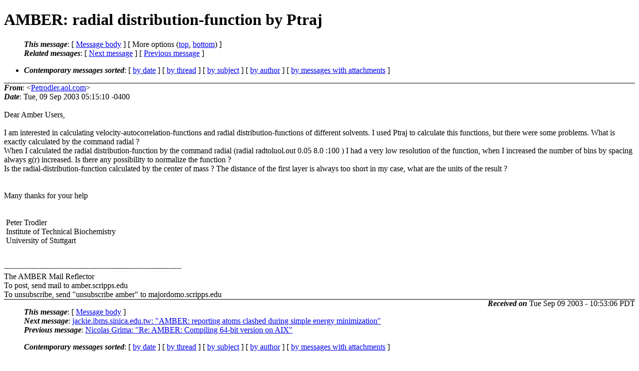

--- FILE ---
content_type: text/html; charset=UTF-8
request_url: http://archive.ambermd.org/200309/0046.html
body_size: 6807
content:
<?xml version="1.0" encoding="iso-8859-1"?>
<!DOCTYPE html PUBLIC "-//W3C//DTD XHTML 1.0 Strict//EN"
    "http://www.w3.org/TR/xhtml1/DTD/xhtml1-strict.dtd">
<html xmlns="http://www.w3.org/1999/xhtml" lang="en">
<head>
<meta http-equiv="Content-Type" content="text/html; charset=iso-8859-1" />
<meta name="generator" content="hypermail 2.4.0, see http://www.hypermail-project.org/" />
<title>AMBER: radial distribution-function by Ptraj from Petrodler.aol.com on 2003-09-09 (Amber Archive Sep 2003)</title>
<meta name="Author" content="Petrodler.aol.com (Petrodler.aol.com)" />
<meta name="Subject" content="AMBER: radial distribution-function by Ptraj" />
<meta name="Date" content="2003-09-09" />
<style type="text/css">
/*<![CDATA[*/
/* To be incorporated in the main stylesheet, don't code it in hypermail! */
body {color: black; background: #ffffff;}
dfn {font-weight: bold;}
pre { background-color:inherit;}
.head { border-bottom:1px solid black;}
.foot { border-top:1px solid black;}
th {font-style:italic;}
table { margin-left:2em;}map ul {list-style:none;}
#mid { font-size:0.9em;}
#received { float:right;}
address { font-style:inherit;}
/*]]>*/
.quotelev1 {color : #990099;}
.quotelev2 {color : #ff7700;}
.quotelev3 {color : #007799;}
.quotelev4 {color : #95c500;}
.period {font-weight: bold;}
</style>
</head>
<body>
<div class="head">
<h1>AMBER: radial distribution-function by Ptraj</h1>
<!-- received="Tue Sep  9 10:53:06 2003" -->
<!-- isoreceived="20030909175306" -->
<!-- sent="Tue, 09 Sep 2003 05:15:10 -0400" -->
<!-- isosent="20030909091510" -->
<!-- name="Petrodler.aol.com" -->
<!-- email="Petrodler.aol.com" -->
<!-- subject="AMBER: radial distribution-function by Ptraj" -->
<!-- id="2B5A7AD1.24517AE7.0277A189.aol.com" -->
<!-- charset="iso-8859-1" -->
<!-- expires="-1" -->
<map id="navbar" name="navbar">
<ul class="links">
<li>
<dfn>This message</dfn>:
[ <a href="#start" name="options1" id="options1" tabindex="1">Message body</a> ]
 [ More options (<a href="#options2">top</a>, <a href="#options3">bottom</a>) ]
</li>
<li>
<dfn>Related messages</dfn>:
<!-- unext="start" -->
[ <a href="0047.html" accesskey="d" title="jackie.ibms.sinica.edu.tw: &quot;AMBER: reporting atoms clashed  during simple energy minimization&quot;">Next message</a> ]
[ <a href="0045.html" title="Nicolas Grima: &quot;Re: AMBER: Compiling 64-bit version on AIX&quot;">Previous message</a> ]
<!-- unextthread="start" -->
<!-- ureply="end" -->
</li>
</ul>
</map>
<ul class="links">
<li><a name="options2" id="options2"></a><dfn>Contemporary messages sorted</dfn>: [ <a href="date.html#msg46" title="Contemporary messages by date">by date</a> ] [ <a href="index.html#msg46" title="Contemporary discussion threads">by thread</a> ] [ <a href="subject.html#msg46" title="Contemporary messages by subject">by subject</a> ] [ <a href="author.html#msg46" title="Contemporary messages by author">by author</a> ] [ <a href="attachment.html" title="Contemporary messages by attachment">by messages with attachments</a> ]</li>
</ul>
</div>
<!-- body="start" -->
<div class="mail">
<address class="headers">
<span id="from">
<dfn>From</dfn>: &lt;<a href="mailto:Petrodler.aol.com?Subject=Re%3A%20AMBER%3A%20radial%20distribution-function%20by%20Ptraj">Petrodler.aol.com</a>&gt;
</span><br />
<span id="date"><dfn>Date</dfn>: Tue, 09 Sep 2003 05:15:10 -0400</span><br />
</address>
<a name="start" accesskey="j" id="start"></a><br />
Dear Amber Users, 
<br />
<br />I am interested in calculating velocity-autocorrelation-functions and radial distribution-functions of different solvents. I used Ptraj to calculate this functions, but there were some problems. What is exactly calculated by the command radial ?
<br />
When I calculated the radial distribution-function by the command radial (radial radtoluol.out 0.05 8.0 :100 ) I had a very low resolution of the function, when I increased the number of bins by spacing always g(r) increased. Is there any possibility to normalize the function ?
<br />
Is the radial-distribution-function calculated by the center of mass ? The distance of the first layer is always too short in my case, what are the units of the result ?
<br />
<br /><br />Many thanks for your help
<br />
&nbsp;
<br />
<br />&nbsp;Peter Trodler 
<br />
&nbsp;Institute of Technical Biochemistry 
<br />
&nbsp;University of Stuttgart
<br />
<br /><br />-----------------------------------------------------------------------
<br />
The AMBER Mail Reflector
<br />
To post, send mail to amber.scripps.edu
<br />
To unsubscribe, send &quot;unsubscribe amber&quot; to majordomo.scripps.edu
<br />
<span id="received"><dfn>Received on</dfn> Tue Sep 09 2003 - 10:53:06 PDT</span>
</div>
<!-- body="end" -->
<div class="foot">
<map id="navbarfoot" name="navbarfoot" title="Related messages">
<ul class="links">
<li><dfn>This message</dfn>: [ <a href="#start">Message body</a> ]</li>
<!-- lnext="start" -->
<li><dfn>Next message</dfn>: <a href="0047.html" title="Next message in the list">jackie.ibms.sinica.edu.tw: "AMBER: reporting atoms clashed  during simple energy minimization"</a></li>
<li><dfn>Previous message</dfn>: <a href="0045.html" title="Previous message in the list">Nicolas Grima: "Re: AMBER: Compiling 64-bit version on AIX"</a></li>
<!-- lnextthread="start" -->
<!-- lreply="end" -->
</ul>
<ul class="links">
<li><a name="options3" id="options3"></a><dfn>Contemporary messages sorted</dfn>: [ <a href="date.html#msg46" title="Contemporary messages by date">by date</a> ] [ <a href="index.html#msg46" title="Contemporary discussion threads">by thread</a> ] [ <a href="subject.html#msg46" title="Contemporary messages by subject">by subject</a> ] [ <a href="author.html#msg46" title="Contemporary messages by author">by author</a> ] [ <a href="attachment.html" title="Contemporary messages by attachment">by messages with attachments</a> ]</li>
</ul>
</map>
</div>
<!-- trailer="footer" -->
<!-- SiteSearch Google -->
<style type="text/css">
@import url(http://www.google.com/cse/api/branding.css);
</style>
<div class="cse-branding-right" style="background-color:#FFFFFF;color:#000000">
  <div class="cse-branding-form">
    <form action="http://www.google.com/cse" id="cse-search-box">
      <div>
        <input type="hidden" name="cx" value="partner-pub-9700140137778662:razg1fu9f1b" />
        <input type="hidden" name="ie" value="ISO-8859-1" />
        <input type="text" name="q" size="60" />
        <input type="submit" name="sa" value="Search" />
      </div>
    </form>
  </div>
  <div class="cse-branding-logo">
    <img src="http://www.google.com/images/poweredby_transparent/poweredby_FFFFFF.gif" alt="Google" />
  </div>
  <div class="cse-branding-text">
    Custom Search
  </div>
</div>
<!-- SiteSearch Google -->
</td></tr></table>

</body>
</html>
</body>
</html>
